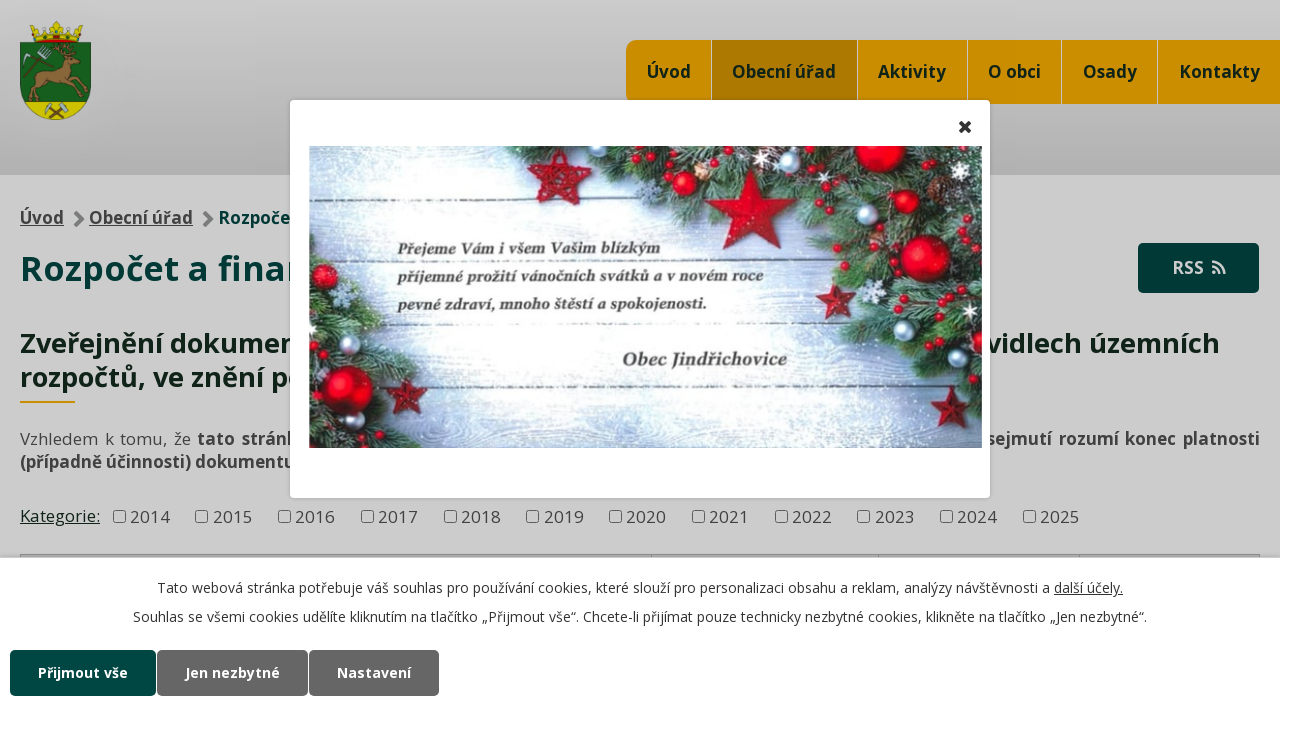

--- FILE ---
content_type: text/html; charset=utf-8
request_url: https://www.obecjindrichovice.cz/rozpocet-a-financni-dokumenty?tagsRenderer-tag=2016&noticeOverview-noticesGrid-grid-page=9&noticeOverview-noticesGrid-grid-order=added%3Da%26name%3Dd&noticeOverview-noticesGrid-grid-itemsPerPage=10
body_size: 8122
content:
<!DOCTYPE html>
<html lang="cs" data-lang-system="cs">
	<head>



		<!--[if IE]><meta http-equiv="X-UA-Compatible" content="IE=EDGE"><![endif]-->
			<meta name="viewport" content="width=device-width, initial-scale=1, user-scalable=yes">
			<meta http-equiv="content-type" content="text/html; charset=utf-8" />
			<meta name="robots" content="index,follow" />
			<meta name="author" content="Antee s.r.o." />
			<meta name="viewport" content="width=device-width, initial-scale=1, user-scalable=yes" />
<title>Rozpočet a finanční dokumenty | Obec Jindřichovice</title>

		<link rel="stylesheet" type="text/css" href="https://cdn.antee.cz/jqueryui/1.8.20/css/smoothness/jquery-ui-1.8.20.custom.css?v=2" integrity="sha384-969tZdZyQm28oZBJc3HnOkX55bRgehf7P93uV7yHLjvpg/EMn7cdRjNDiJ3kYzs4" crossorigin="anonymous" />
		<link rel="stylesheet" type="text/css" href="/style.php?nid=SVFNQVE=&amp;ver=1765958560" />
		<link rel="stylesheet" type="text/css" href="/css/libs.css?ver=1765964607" />
		<link rel="stylesheet" type="text/css" href="https://cdn.antee.cz/genericons/genericons/genericons.css?v=2" integrity="sha384-DVVni0eBddR2RAn0f3ykZjyh97AUIRF+05QPwYfLtPTLQu3B+ocaZm/JigaX0VKc" crossorigin="anonymous" />

		<script src="/js/jquery/jquery-3.0.0.min.js" ></script>
		<script src="/js/jquery/jquery-migrate-3.1.0.min.js" ></script>
		<script src="/js/jquery/jquery-ui.min.js" ></script>
		<script src="/js/jquery/jquery.ui.touch-punch.min.js" ></script>
		<script src="/js/libs.min.js?ver=1765964607" ></script>
		<script src="/js/ipo.min.js?ver=1765964596" ></script>
			<script src="/js/locales/cs.js?ver=1765958560" ></script>

			<script src='https://www.google.com/recaptcha/api.js?hl=cs&render=explicit' ></script>

		<link href="/uredni-deska?action=atom" type="application/atom+xml" rel="alternate" title="Úřední deska">
		<link href="/rozpocet-a-financni-dokumenty?action=atom" type="application/atom+xml" rel="alternate" title="Rozpočet a finanční dokumenty">
		<link href="/kulturni-program?action=atom" type="application/atom+xml" rel="alternate" title="Kulturní program">
		<link href="/aktuality?action=atom" type="application/atom+xml" rel="alternate" title="Aktuality">
		<link href="/kam-po-sokolovsku?action=atom" type="application/atom+xml" rel="alternate" title="Kam po Sokolovsku">
<link rel="preload" href="https://fonts.googleapis.com/css?family=Open+Sans:400,700&amp;subset=latin-ext" as="font">
<link href="https://fonts.googleapis.com/css?family=Open+Sans:400,700&amp;subset=latin-ext" rel="stylesheet">
<link href="/image.php?nid=17461&amp;oid=6883220" rel="icon" type="image/png">
<link rel="shortcut icon" href="/image.php?nid=17461&amp;oid=6883220">
<script>
//posun ipocopyright
ipo.api.live('#ipocopyright', function(el) {
$(el).insertAfter("#ipocontainer");
});
//backlink
ipo.api.live('.backlink', function(el) {
$(el).addClass("action-button");
});
//morelink
ipo.api.live('.morelink', function(el) {
$(el).addClass("action-button");
});
</script>




<link rel="preload" href="/image.php?nid=17461&amp;oid=6883218" as="image">
<script type="text/javascript">
$(document).ready(function(){
$(".noticeBoard .header th:nth-child(3) > a").text("K sejmutí");
});
</script>
	</head>

	<body id="page6816803" class="subpage6816803 subpage6816787"
			
			data-nid="17461"
			data-lid="CZ"
			data-oid="6816803"
			data-layout-pagewidth="1024"
			
			data-slideshow-timer="3"
			
						
				
				data-layout="responsive" data-viewport_width_responsive="1024"
			>



					<div id="snippet-popupWindow-popupWindowSnp">      <div class="modal-wrapper">
         <div class="modal-dialog">
            <div class="modal-content">
               <a class="modal-close ajax" href="/rozpocet-a-financni-dokumenty?tagsRenderer-tag=2016&amp;noticeOverview-noticesGrid-grid-page=9&amp;noticeOverview-noticesGrid-grid-order=added%3Da%26name%3Dd&amp;noticeOverview-noticesGrid-grid-itemsPerPage=10&amp;do=popupWindow-closePopup">
                  <span aria-hidden="true">Zavřít</span>
               </a>
               <div class="modal-body">
                  <p><a href="/image.php?nid=17461&amp;oid=12939583&amp;width=900" class="image-detail"><img src="/image.php?nid=17461&amp;oid=12939583&amp;width=675&amp;height=304" alt="475980988_122184386690108879_4388026643470968561_n.jpg" class="imageframe show-detail" width="675" height="304"></a></p>
               </div>
            </div>
         </div>
      </div>
   <style>
      .modal-wrapper .modal-dialog {
         width: 700px;
         height: 398px;
      }
      @media only screen and (max-width: 1024px) {
         .modal-wrapper .modal-dialog {
            width: 85%;
            height: auto;
            top: 50px;
         }
      }
      @media only screen and (max-width: 769px) {
         .modal-wrapper .modal-dialog {
            width: calc(100% - 36px);
         }
      }
   </style>
</div>							<div id="snippet-cookiesConfirmation-euCookiesSnp">			<div id="cookieChoiceInfo" class="cookie-choices-info template_1">
					<p>Tato webová stránka potřebuje váš souhlas pro používání cookies, které slouží pro personalizaci obsahu a reklam, analýzy návštěvnosti a 
						<a class="cookie-button more" href="https://navody.antee.cz/cookies" target="_blank">další účely.</a>
					</p>
					<p>
						Souhlas se všemi cookies udělíte kliknutím na tlačítko „Přijmout vše“. Chcete-li přijímat pouze technicky nezbytné cookies, klikněte na tlačítko „Jen nezbytné“.
					</p>
				<div class="buttons">
					<a class="cookie-button action-button ajax" id="cookieChoiceButton" rel=”nofollow” href="/rozpocet-a-financni-dokumenty?tagsRenderer-tag=2016&amp;noticeOverview-noticesGrid-grid-page=9&amp;noticeOverview-noticesGrid-grid-order=added%3Da%26name%3Dd&amp;noticeOverview-noticesGrid-grid-itemsPerPage=10&amp;do=cookiesConfirmation-acceptAll">Přijmout vše</a>
					<a class="cookie-button cookie-button--settings action-button ajax" rel=”nofollow” href="/rozpocet-a-financni-dokumenty?tagsRenderer-tag=2016&amp;noticeOverview-noticesGrid-grid-page=9&amp;noticeOverview-noticesGrid-grid-order=added%3Da%26name%3Dd&amp;noticeOverview-noticesGrid-grid-itemsPerPage=10&amp;do=cookiesConfirmation-onlyNecessary">Jen nezbytné</a>
					<a class="cookie-button cookie-button--settings action-button ajax" rel=”nofollow” href="/rozpocet-a-financni-dokumenty?tagsRenderer-tag=2016&amp;noticeOverview-noticesGrid-grid-page=9&amp;noticeOverview-noticesGrid-grid-order=added%3Da%26name%3Dd&amp;noticeOverview-noticesGrid-grid-itemsPerPage=10&amp;do=cookiesConfirmation-openSettings">Nastavení</a>
				</div>
			</div>
</div>				<div id="ipocontainer">

			<div class="menu-toggler">

				<span>Menu</span>
				<span class="genericon genericon-menu"></span>
			</div>

			<span id="back-to-top">

				<i class="fa fa-angle-up"></i>
			</span>

			<div id="ipoheader">

				<div class="layout-container">
	<a href="/" class="header-logo"><img src="/image.php?nid=17461&amp;oid=6883218&amp;width=95&amp;height=133" width="95" height="133" alt="znak-min.png"></a>
	
</div>


			</div>

			<div id="ipotopmenuwrapper">

				<div id="ipotopmenu">
<h4 class="hiddenMenu">Horní menu</h4>
<ul class="topmenulevel1"><li class="topmenuitem1 noborder" id="ipomenu6614487"><a href="/">Úvod</a></li><li class="topmenuitem1 active" id="ipomenu6816787"><a href="/obecni-urad">Obecní úřad</a><ul class="topmenulevel2"><li class="topmenuitem2" id="ipomenu6816794"><a href="/zakladni-informace">Základní informace</a></li><li class="topmenuitem2" id="ipomenu6816795"><a href="/organizacni-struktura">Organizační struktura</a></li><li class="topmenuitem2" id="ipomenu6816799"><a href="/poskytovani-informaci-prijem-podani">Poskytování informací, příjem podání</a></li><li class="topmenuitem2" id="ipomenu7133910"><a href="/formulare">Formuláře</a></li><li class="topmenuitem2" id="ipomenu6816800"><a href="/povinne-zverejnovane-informace">Povinně zveřejňované informace</a></li><li class="topmenuitem2" id="ipomenu8446507"><a href="/informace-o-zpracovani-osobnich-udaju">Informace o zpracování osobních údajů</a></li><li class="topmenuitem2" id="ipomenu6816802"><a href="/uredni-deska">Úřední deska</a></li><li class="topmenuitem2 active" id="ipomenu6816803"><a href="/rozpocet-a-financni-dokumenty">Rozpočet a finanční dokumenty</a></li><li class="topmenuitem2" id="ipomenu6816805"><a href="/vyhlasky-zakony">Vyhlášky, zákony a usnesení zastupitelstva</a></li><li class="topmenuitem2" id="ipomenu6816809"><a href="/elektronicka-podatelna">Elektronická podatelna</a></li><li class="topmenuitem2" id="ipomenu6816822"><a href="/registr-oznameni">Registr oznámení</a></li><li class="topmenuitem2" id="ipomenu6816811"><a href="/verejne-zakazky">Veřejné zakázky, výběrová řízení a poptávky</a></li><li class="topmenuitem2" id="ipomenu6816815"><a href="/krizove-rizeni">Krizové řízení</a></li><li class="topmenuitem2" id="ipomenu6816819"><a href="/dotace">Dotace</a></li><li class="topmenuitem2" id="ipomenu6816821"><a href="/program-rozvoje-obce">Program rozvoje obce</a></li><li class="topmenuitem2" id="ipomenu6816831"><a href="/povodnovy-plan">Povodňový plán</a></li><li class="topmenuitem2" id="ipomenu6816834"><a href="/uzemni-plan">Územní plán</a></li><li class="topmenuitem2" id="ipomenu6816835"><a href="/odpady">Odpady</a></li><li class="topmenuitem2" id="ipomenu7230199"><a href="/prohlaseni-o-pristupnosti">Prohlášení o přístupnosti</a></li></ul></li><li class="topmenuitem1" id="ipomenu6816788"><a href="/aktivity">Aktivity</a><ul class="topmenulevel2"><li class="topmenuitem2" id="ipomenu6816846"><a href="/kulturni-program">Kulturní program</a></li><li class="topmenuitem2" id="ipomenu8799381"><a href="/kam-po-sokolovsku">Kam po Sokolovsku</a></li><li class="topmenuitem2" id="ipomenu6816851"><a href="/detske-hriste">Dětské hřiště</a></li><li class="topmenuitem2" id="ipomenu7230148"><a href="/workoutove-hriste-nova-rokle">Workoutové hřiště "NOVÁ ROKLE"</a></li><li class="topmenuitem2" id="ipomenu6816852"><a href="/obecni-knihovna">Obecní knihovna</a></li><li class="topmenuitem2" id="ipomenu6846353"><a href="/sdh-jindrichovice">SDH Jindřichovice</a></li><li class="topmenuitem2" id="ipomenu6816857"><a href="/fk-jindrichovice">FK Jindřichovice</a></li><li class="topmenuitem2" id="ipomenu6816860"><a href="/Potraviny-ze-statku">Potraviny ze statku</a></li><li class="topmenuitem2" id="ipomenu7446218"><a href="/senior-expres">Senior expres</a></li><li class="topmenuitem2" id="ipomenu7446219"><a href="/prakticky-lekar-pro-dospele">Praktický lékař pro dospělé</a></li><li class="topmenuitem2" id="ipomenu8799281"><a href="/provozovna-ceske-posty-v-jindrichovicich">Pobočka České pošty v Jindřichovicích</a></li></ul></li><li class="topmenuitem1" id="ipomenu6816789"><a href="/o-obci">O obci</a><ul class="topmenulevel2"><li class="topmenuitem2" id="ipomenu6816863"><a href="/aktuality">Aktuality</a></li><li class="topmenuitem2" id="ipomenu6816866"><a href="/fotogalerie">Fotogalerie</a></li><li class="topmenuitem2" id="ipomenu6816870"><a href="/pohlednice-obce">Pohlednice obce</a></li><li class="topmenuitem2" id="ipomenu6816872"><a href="/sms-info-kanal">SMS Info kanál</a></li><li class="topmenuitem2" id="ipomenu6816873"><a href="/zpravodaj">Zpravodaj</a></li><li class="topmenuitem2" id="ipomenu6816875"><a href="/soucasnost-obce">Současnost obce</a></li><li class="topmenuitem2" id="ipomenu6816876"><a href="/zajatecky-tabor">Zajatecký tábor</a></li><li class="topmenuitem2" id="ipomenu6849512"><a href="/historie-obce">Historie obce</a></li><li class="topmenuitem2" id="ipomenu6816878"><a href="/geoportal">Geoportál</a></li><li class="topmenuitem2" id="ipomenu6816883"><a href="/obecni-lesy">Obecní lesy</a></li><li class="topmenuitem2" id="ipomenu6816884"><a href="/okoli-obce">Okolí obce</a></li><li class="topmenuitem2" id="ipomenu6816893"><a href="/krajske-listy">Krajské listy</a></li><li class="topmenuitem2" id="ipomenu6816896"><a href="/pecovatelska-sluzba-rotava">Pečovatelská služba Rotava</a></li><li class="topmenuitem2" id="ipomenu6816898"><a href="/linka-bezpeci">Linka bezpečí</a></li></ul></li><li class="topmenuitem1" id="ipomenu6816790"><a href="/osady">Osady</a><ul class="topmenulevel2"><li class="topmenuitem2" id="ipomenu6846476"><a href="/haj">Háj</a></li><li class="topmenuitem2" id="ipomenu6846478"><a href="/hermanov">Heřmanov</a></li><li class="topmenuitem2" id="ipomenu6846479"><a href="/hradecka">Hradecká</a></li><li class="topmenuitem2" id="ipomenu6846480"><a href="/loucna">Loučná</a></li><li class="topmenuitem2" id="ipomenu6846482"><a href="/mezihorska">Mezihorská</a></li><li class="topmenuitem2" id="ipomenu6846483"><a href="/poust">Poušť</a></li><li class="topmenuitem2" id="ipomenu6846484"><a href="/stara">Stará</a></li><li class="topmenuitem2" id="ipomenu6846486"><a href="/smrcina-cast-obce">Smrčina - část obce</a></li></ul></li><li class="topmenuitem1" id="ipomenu6816792"><a href="/kontakty">Kontakty</a></li></ul>
					<div class="cleartop"></div>
				</div>
			</div>
			<div id="ipomain">
				
				<div id="ipomainframe">
					<div id="ipopage">
<div id="iponavigation">
	<h5 class="hiddenMenu">Drobečková navigace</h5>
	<p>
			<a href="/">Úvod</a> <span class="separator">&gt;</span>
			<a href="/obecni-urad">Obecní úřad</a> <span class="separator">&gt;</span>
			<span class="currentPage">Rozpočet a finanční dokumenty</span>
	</p>

</div>
						<div class="ipopagetext">
							<div class="noticeBoard view-default content with-subscribe">
								
								<h1>Rozpočet a finanční dokumenty</h1>

<div id="snippet--flash"></div>
								
																	
<div class="subscribe-toolbar">
	<a href="/rozpocet-a-financni-dokumenty?action=atom" class="action-button tooltip" data-tooltip-content="#tooltip-content"><i class="fa fa-rss"></i> RSS</a>
	<div class="tooltip-wrapper">

		<span id="tooltip-content">Více informací naleznete <a href=/rozpocet-a-financni-dokumenty?action=rssGuide>zde</a>.</span>
	</div>
</div>
<hr class="cleaner">
	<div class="paragraph">
		<h2 style="text-align: left;"><strong>Zveřejnění dokumentů </strong><strong>podle zákona č. 250/2000 Sb., o rozpočtových pravidlech územních rozpočtů, ve znění pozdějších předpisů:</strong></h2>
<p><span class="normal-text">Vzhledem k tomu, že <strong>tato stránka </strong>není<strong> úřední deskou</strong> ale pouze přehledem finančních dokumentů obce, se <strong>datem sejmutí rozumí konec platnosti (případně účinnosti) dokumentu</strong>. Pokud datum není vloženo dokument má obecnou platnost.</span></p>			</div>

					<div class="tags table-row auto type-tags">
<form action="/rozpocet-a-financni-dokumenty?tagsRenderer-tag=2016&amp;noticeOverview-noticesGrid-grid-page=9&amp;noticeOverview-noticesGrid-grid-order=added%3Da%26name%3Dd&amp;noticeOverview-noticesGrid-grid-itemsPerPage=10&amp;do=multiTagsRenderer-multiChoiceTags-submit" method="post" id="frm-multiTagsRenderer-multiChoiceTags">
			<a class="box-by-content" href="/rozpocet-a-financni-dokumenty?tagsRenderer-tag=2016&amp;noticeOverview-noticesGrid-grid-page=9&amp;noticeOverview-noticesGrid-grid-order=added%3Da%26name%3Dd&amp;noticeOverview-noticesGrid-grid-itemsPerPage=10" title="Ukázat vše">Kategorie:</a>
<span><input type="checkbox" name="tags[]" id="frm-multiTagsRenderer-multiChoiceTagsiChoiceTags-tags-0" value="2014"><label for="frm-multiTagsRenderer-multiChoiceTagsiChoiceTags-tags-0">2014</label><br></span><span><input type="checkbox" name="tags[]" id="frm-multiTagsRenderer-multiChoiceTagsiChoiceTags-tags-1" value="2015"><label for="frm-multiTagsRenderer-multiChoiceTagsiChoiceTags-tags-1">2015</label><br></span><span><input type="checkbox" name="tags[]" id="frm-multiTagsRenderer-multiChoiceTagsiChoiceTags-tags-2" value="2016"><label for="frm-multiTagsRenderer-multiChoiceTagsiChoiceTags-tags-2">2016</label><br></span><span><input type="checkbox" name="tags[]" id="frm-multiTagsRenderer-multiChoiceTagsiChoiceTags-tags-3" value="2017"><label for="frm-multiTagsRenderer-multiChoiceTagsiChoiceTags-tags-3">2017</label><br></span><span><input type="checkbox" name="tags[]" id="frm-multiTagsRenderer-multiChoiceTagsiChoiceTags-tags-4" value="2018"><label for="frm-multiTagsRenderer-multiChoiceTagsiChoiceTags-tags-4">2018</label><br></span><span><input type="checkbox" name="tags[]" id="frm-multiTagsRenderer-multiChoiceTagsiChoiceTags-tags-5" value="2019"><label for="frm-multiTagsRenderer-multiChoiceTagsiChoiceTags-tags-5">2019</label><br></span><span><input type="checkbox" name="tags[]" id="frm-multiTagsRenderer-multiChoiceTagsiChoiceTags-tags-6" value="2020"><label for="frm-multiTagsRenderer-multiChoiceTagsiChoiceTags-tags-6">2020</label><br></span><span><input type="checkbox" name="tags[]" id="frm-multiTagsRenderer-multiChoiceTagsiChoiceTags-tags-7" value="2021"><label for="frm-multiTagsRenderer-multiChoiceTagsiChoiceTags-tags-7">2021</label><br></span><span><input type="checkbox" name="tags[]" id="frm-multiTagsRenderer-multiChoiceTagsiChoiceTags-tags-8" value="2022"><label for="frm-multiTagsRenderer-multiChoiceTagsiChoiceTags-tags-8">2022</label><br></span><span><input type="checkbox" name="tags[]" id="frm-multiTagsRenderer-multiChoiceTagsiChoiceTags-tags-9" value="2023"><label for="frm-multiTagsRenderer-multiChoiceTagsiChoiceTags-tags-9">2023</label><br></span><span><input type="checkbox" name="tags[]" id="frm-multiTagsRenderer-multiChoiceTagsiChoiceTags-tags-10" value="2024"><label for="frm-multiTagsRenderer-multiChoiceTagsiChoiceTags-tags-10">2024</label><br></span><span><input type="checkbox" name="tags[]" id="frm-multiTagsRenderer-multiChoiceTagsiChoiceTags-tags-11" value="2025"><label for="frm-multiTagsRenderer-multiChoiceTagsiChoiceTags-tags-11">2025</label><br></span> <input type="submit" class="action-button" name="filter" id="frmmultiChoiceTags-filter" value="Filtrovat"> </form>
	</div>
	<script >
	$(document).ready(function() {
		$('.tags-selection select[multiple]').select2({
			placeholder: 'Vyberte štítky',
		  	width: '300px'
		});
		$('#frmmultiSelectTags-tags').change(function() {
			$('#frm-multiTagsRenderer-multiSelectTags input[type="submit"]').click();
		});
		$('#frm-multiTagsRenderer-multiChoiceTags input[type="checkbox"]').change(function() {
			$('#frm-multiTagsRenderer-multiChoiceTags input[type="submit"]').click();
		});
	})
</script>
		<hr class="cleaner">
<div id="snippet--overview">	<div id="snippet-noticeOverview-noticesGrid-grid">			<div id="snippet-noticeOverview-noticesGrid-grid-grid">

<form action="/rozpocet-a-financni-dokumenty?tagsRenderer-tag=2016&amp;noticeOverview-noticesGrid-grid-page=9&amp;noticeOverview-noticesGrid-grid-order=added%3Da%26name%3Dd&amp;noticeOverview-noticesGrid-grid-itemsPerPage=10&amp;do=noticeOverview-noticesGrid-grid-form-submit" method="post" id="frm-noticeOverview-noticesGrid-grid-form" class="datagrid">
<table class="datagrid">
	<thead>
		<tr class="header">
			<th class="active"><a href="/rozpocet-a-financni-dokumenty?noticeOverview-noticesGrid-grid-by=name&amp;tagsRenderer-tag=2016&amp;noticeOverview-noticesGrid-grid-page=9&amp;noticeOverview-noticesGrid-grid-order=added%3Da%26name%3Dd&amp;noticeOverview-noticesGrid-grid-itemsPerPage=10&amp;do=noticeOverview-noticesGrid-grid-order" class="datagrid-ajax">N&aacute;zev<span>2</span></a><span class="positioner"><a class="datagrid-ajax" href="/rozpocet-a-financni-dokumenty?noticeOverview-noticesGrid-grid-by=name&amp;noticeOverview-noticesGrid-grid-dir=a&amp;tagsRenderer-tag=2016&amp;noticeOverview-noticesGrid-grid-page=9&amp;noticeOverview-noticesGrid-grid-order=added%3Da%26name%3Dd&amp;noticeOverview-noticesGrid-grid-itemsPerPage=10&amp;do=noticeOverview-noticesGrid-grid-order"><span class="up"></span></a><a class="datagrid-ajax active" href="/rozpocet-a-financni-dokumenty?noticeOverview-noticesGrid-grid-by=name&amp;noticeOverview-noticesGrid-grid-dir=d&amp;tagsRenderer-tag=2016&amp;noticeOverview-noticesGrid-grid-page=9&amp;noticeOverview-noticesGrid-grid-order=added%3Da%26name%3Dd&amp;noticeOverview-noticesGrid-grid-itemsPerPage=10&amp;do=noticeOverview-noticesGrid-grid-order"><span class="down"></span></a></span></th>
		
			<th class="active"><a href="/rozpocet-a-financni-dokumenty?noticeOverview-noticesGrid-grid-by=added&amp;tagsRenderer-tag=2016&amp;noticeOverview-noticesGrid-grid-page=9&amp;noticeOverview-noticesGrid-grid-order=added%3Da%26name%3Dd&amp;noticeOverview-noticesGrid-grid-itemsPerPage=10&amp;do=noticeOverview-noticesGrid-grid-order" class="datagrid-ajax">Vyv&#283;&scaron;eno<span>1</span></a><span class="positioner"><a class="datagrid-ajax active" href="/rozpocet-a-financni-dokumenty?noticeOverview-noticesGrid-grid-by=added&amp;noticeOverview-noticesGrid-grid-dir=a&amp;tagsRenderer-tag=2016&amp;noticeOverview-noticesGrid-grid-page=9&amp;noticeOverview-noticesGrid-grid-order=added%3Da%26name%3Dd&amp;noticeOverview-noticesGrid-grid-itemsPerPage=10&amp;do=noticeOverview-noticesGrid-grid-order"><span class="up"></span></a><a class="datagrid-ajax" href="/rozpocet-a-financni-dokumenty?noticeOverview-noticesGrid-grid-by=added&amp;noticeOverview-noticesGrid-grid-dir=d&amp;tagsRenderer-tag=2016&amp;noticeOverview-noticesGrid-grid-page=9&amp;noticeOverview-noticesGrid-grid-order=added%3Da%26name%3Dd&amp;noticeOverview-noticesGrid-grid-itemsPerPage=10&amp;do=noticeOverview-noticesGrid-grid-order"><span class="down"></span></a></span></th>
		
			<th><a href="/rozpocet-a-financni-dokumenty?noticeOverview-noticesGrid-grid-by=archived&amp;tagsRenderer-tag=2016&amp;noticeOverview-noticesGrid-grid-page=9&amp;noticeOverview-noticesGrid-grid-order=added%3Da%26name%3Dd&amp;noticeOverview-noticesGrid-grid-itemsPerPage=10&amp;do=noticeOverview-noticesGrid-grid-order" class="datagrid-ajax">Sejmuto</a><span class="positioner"><a class="datagrid-ajax" href="/rozpocet-a-financni-dokumenty?noticeOverview-noticesGrid-grid-by=archived&amp;noticeOverview-noticesGrid-grid-dir=a&amp;tagsRenderer-tag=2016&amp;noticeOverview-noticesGrid-grid-page=9&amp;noticeOverview-noticesGrid-grid-order=added%3Da%26name%3Dd&amp;noticeOverview-noticesGrid-grid-itemsPerPage=10&amp;do=noticeOverview-noticesGrid-grid-order"><span class="up"></span></a><a class="datagrid-ajax" href="/rozpocet-a-financni-dokumenty?noticeOverview-noticesGrid-grid-by=archived&amp;noticeOverview-noticesGrid-grid-dir=d&amp;tagsRenderer-tag=2016&amp;noticeOverview-noticesGrid-grid-page=9&amp;noticeOverview-noticesGrid-grid-order=added%3Da%26name%3Dd&amp;noticeOverview-noticesGrid-grid-itemsPerPage=10&amp;do=noticeOverview-noticesGrid-grid-order"><span class="down"></span></a></span></th>
		
			<th><p>Stav</p></th>
		</tr>
	
		<tr class="filters">
			<td><input type="text" size="5" name="filters[name]" id="frm-datagrid-noticeOverview-noticesGrid-grid-form-filters-name" value="" class="text"></td>
		
			<td><input type="text" size="5" name="filters[added]" id="frm-datagrid-noticeOverview-noticesGrid-grid-form-filters-added" value="" class="text"></td>
		
			<td><input type="text" size="5" name="filters[archived]" id="frm-datagrid-noticeOverview-noticesGrid-grid-form-filters-archived" value="" class="text"></td>
		
			<td><select name="filters[isArchived]" id="frm-datagrid-noticeOverview-noticesGrid-grid-form-filters-isArchived" class="select"><option value="N" selected>Aktu&aacute;ln&iacute;</option><option value="A">Archiv</option><option value="B">V&scaron;e</option></select>
			<input type="submit" name="filterSubmit" id="frm-datagrid-noticeOverview-noticesGrid-grid-form-filterSubmit" value="Filtrovat" class="button" title="Filtrovat">
		</td>
		</tr>
	</thead>

	<tfoot>
		<tr class="footer">
			<td colspan="4"> <span class="paginator"><a class="datagrid-ajax" href="/rozpocet-a-financni-dokumenty?noticeOverview-noticesGrid-grid-goto=1&amp;tagsRenderer-tag=2016&amp;noticeOverview-noticesGrid-grid-page=9&amp;noticeOverview-noticesGrid-grid-order=added%3Da%26name%3Dd&amp;noticeOverview-noticesGrid-grid-itemsPerPage=10&amp;do=noticeOverview-noticesGrid-grid-page" title="First"><span class="paginator-first"></span></a><a class="datagrid-ajax" href="/rozpocet-a-financni-dokumenty?noticeOverview-noticesGrid-grid-goto=8&amp;tagsRenderer-tag=2016&amp;noticeOverview-noticesGrid-grid-page=9&amp;noticeOverview-noticesGrid-grid-order=added%3Da%26name%3Dd&amp;noticeOverview-noticesGrid-grid-itemsPerPage=10&amp;do=noticeOverview-noticesGrid-grid-page" title="P&#345;edchoz&iacute;"><span class="paginator-prev"></span></a><span class="paginator-controls"><label for="frm-datagrid-noticeOverview-noticesGrid-grid-form-page">Str&aacute;nka</label> <input type="text" size="1" name="page" id="frm-datagrid-noticeOverview-noticesGrid-grid-form-page" value="9"> z 12</span><a class="datagrid-ajax" href="/rozpocet-a-financni-dokumenty?noticeOverview-noticesGrid-grid-goto=10&amp;tagsRenderer-tag=2016&amp;noticeOverview-noticesGrid-grid-page=9&amp;noticeOverview-noticesGrid-grid-order=added%3Da%26name%3Dd&amp;noticeOverview-noticesGrid-grid-itemsPerPage=10&amp;do=noticeOverview-noticesGrid-grid-page" title="N&aacute;sleduj&iacute;c&iacute;"><span class="paginator-next"></span></a><a class="datagrid-ajax" href="/rozpocet-a-financni-dokumenty?noticeOverview-noticesGrid-grid-goto=12&amp;tagsRenderer-tag=2016&amp;noticeOverview-noticesGrid-grid-page=9&amp;noticeOverview-noticesGrid-grid-order=added%3Da%26name%3Dd&amp;noticeOverview-noticesGrid-grid-itemsPerPage=10&amp;do=noticeOverview-noticesGrid-grid-page" title="Last"><span class="paginator-last"></span></a><input type="submit" name="pageSubmit" id="frm-datagrid-noticeOverview-noticesGrid-grid-form-pageSubmit" value="Zm&#283;nit str&aacute;nku" title="Zm&#283;nit str&aacute;nku"></span> <span class="grid-info">Z&aacute;znamy 81 - 90 z 115 | Zobrazit: <select name="items" id="frm-datagrid-noticeOverview-noticesGrid-grid-form-items"><option value="10" selected>10</option><option value="20">20</option><option value="50">50</option></select><input type="submit" name="itemsSubmit" id="frm-datagrid-noticeOverview-noticesGrid-grid-form-itemsSubmit" value="Zm&#283;nit" title="Zm&#283;nit"></span></td>
		</tr>
	</tfoot>

	<tbody>
		<tr>
			<td><a href="/rozpocet-a-financni-dokumenty?action=detail&amp;id=84">Rozpo&#269;tov&eacute; opat&#345;en&iacute; &#269;. 3/2022 <span class="tooltip fa fa-file-o" title="1 p&#345;&iacute;loha"></span></a></td>
		
			<td><a href="/rozpocet-a-financni-dokumenty?action=detail&amp;id=84">21. 6. 2022</a></td>
		
			<td></td>
		
			<td><a href="/rozpocet-a-financni-dokumenty?action=detail&amp;id=84">Aktu&aacute;ln&iacute;</a></td>
		</tr>
	
		<tr class="even">
			<td><a href="/rozpocet-a-financni-dokumenty?action=detail&amp;id=85">Rozpo&#269;tov&eacute; opat&#345;en&iacute; &#269;. 4/2022 <span class="tooltip fa fa-file-o" title="1 p&#345;&iacute;loha"></span></a></td>
		
			<td><a href="/rozpocet-a-financni-dokumenty?action=detail&amp;id=85">15. 9. 2022</a></td>
		
			<td></td>
		
			<td><a href="/rozpocet-a-financni-dokumenty?action=detail&amp;id=85">Aktu&aacute;ln&iacute;</a></td>
		</tr>
	
		<tr>
			<td><a href="/rozpocet-a-financni-dokumenty?action=detail&amp;id=86">St&#345;edn&#283;dob&yacute; v&yacute;hled rozpo&#269;tu 2024-2025 <span class="tooltip fa fa-file-o" title="1 p&#345;&iacute;loha"></span></a></td>
		
			<td><a href="/rozpocet-a-financni-dokumenty?action=detail&amp;id=86">8. 12. 2022</a></td>
		
			<td></td>
		
			<td><a href="/rozpocet-a-financni-dokumenty?action=detail&amp;id=86">Aktu&aacute;ln&iacute;</a></td>
		</tr>
	
		<tr class="even">
			<td><a href="/rozpocet-a-financni-dokumenty?action=detail&amp;id=88">Rozpo&#269;tov&eacute; opat&#345;en&iacute; &#269;. 5/2022 <span class="tooltip fa fa-file-o" title="1 p&#345;&iacute;loha"></span></a></td>
		
			<td><a href="/rozpocet-a-financni-dokumenty?action=detail&amp;id=88">8. 12. 2022</a></td>
		
			<td></td>
		
			<td><a href="/rozpocet-a-financni-dokumenty?action=detail&amp;id=88">Aktu&aacute;ln&iacute;</a></td>
		</tr>
	
		<tr>
			<td><a href="/rozpocet-a-financni-dokumenty?action=detail&amp;id=87">Rozpo&#269;et obce na rok 2023 <span class="tooltip fa fa-file-o" title="1 p&#345;&iacute;loha"></span></a></td>
		
			<td><a href="/rozpocet-a-financni-dokumenty?action=detail&amp;id=87">8. 12. 2022</a></td>
		
			<td></td>
		
			<td><a href="/rozpocet-a-financni-dokumenty?action=detail&amp;id=87">Aktu&aacute;ln&iacute;</a></td>
		</tr>
	
		<tr class="even">
			<td><a href="/rozpocet-a-financni-dokumenty?action=detail&amp;id=89">Rozpo&#269;tov&eacute; opat&#345;en&iacute; &#269;. 6/2022 <span class="tooltip fa fa-file-o" title="1 p&#345;&iacute;loha"></span></a></td>
		
			<td><a href="/rozpocet-a-financni-dokumenty?action=detail&amp;id=89">29. 12. 2022</a></td>
		
			<td></td>
		
			<td><a href="/rozpocet-a-financni-dokumenty?action=detail&amp;id=89">Aktu&aacute;ln&iacute;</a></td>
		</tr>
	
		<tr>
			<td><a href="/rozpocet-a-financni-dokumenty?action=detail&amp;id=90">Rozpo&#269;tov&eacute; opat&#345;en&iacute; &#269;. 1/2023 <span class="tooltip fa fa-file-o" title="1 p&#345;&iacute;loha"></span></a></td>
		
			<td><a href="/rozpocet-a-financni-dokumenty?action=detail&amp;id=90">9. 2. 2023</a></td>
		
			<td></td>
		
			<td><a href="/rozpocet-a-financni-dokumenty?action=detail&amp;id=90">Aktu&aacute;ln&iacute;</a></td>
		</tr>
	
		<tr class="even">
			<td><a href="/rozpocet-a-financni-dokumenty?action=detail&amp;id=91">Rozpo&#269;tov&eacute; opat&#345;en&iacute; &#269;. 2/2023 <span class="tooltip fa fa-file-o" title="1 p&#345;&iacute;loha"></span></a></td>
		
			<td><a href="/rozpocet-a-financni-dokumenty?action=detail&amp;id=91">7. 3. 2023</a></td>
		
			<td></td>
		
			<td><a href="/rozpocet-a-financni-dokumenty?action=detail&amp;id=91">Aktu&aacute;ln&iacute;</a></td>
		</tr>
	
		<tr>
			<td><a href="/rozpocet-a-financni-dokumenty?action=detail&amp;id=92">Rozpo&#269;tov&eacute; opat&#345;en&iacute; &#269;. 3/2023 <span class="tooltip fa fa-file-o" title="1 p&#345;&iacute;loha"></span></a></td>
		
			<td><a href="/rozpocet-a-financni-dokumenty?action=detail&amp;id=92">14. 4. 2023</a></td>
		
			<td></td>
		
			<td><a href="/rozpocet-a-financni-dokumenty?action=detail&amp;id=92">Aktu&aacute;ln&iacute;</a></td>
		</tr>
	
		<tr class="even">
			<td><a href="/rozpocet-a-financni-dokumenty?action=detail&amp;id=94">Z&aacute;v&#283;re&#269;n&yacute; &uacute;&#269;et za rok 2022 <span class="tooltip fa fa-file-o" title="1 p&#345;&iacute;loha"></span></a></td>
		
			<td><a href="/rozpocet-a-financni-dokumenty?action=detail&amp;id=94">16. 6. 2023</a></td>
		
			<td></td>
		
			<td><a href="/rozpocet-a-financni-dokumenty?action=detail&amp;id=94">Aktu&aacute;ln&iacute;</a></td>
		</tr>
	</tbody>
</table>
</form>

</div>		<hr class="cleaner">
	</div><div class="last-updated">Naposledy změněno: 11. 12. 2025 14:44</div>
</div>
	<div class="paragraph">
					</div>
															</div>
						</div>
					</div>


					

					

					<div class="hrclear"></div>
					<div id="ipocopyright">
<div class="copyright">
	<div class="footer-container">
	<div class="footer-container__item adresa">
		<p>
			<strong>Adresa</strong><br>
			OÚ Jindřichovice<br>
			Jindřichovice 232<br>
			358 01 Kraslice
		</p>
		<p>
			<strong>Telefon</strong><br>
			<a href="tel:+420354229000">+420 354 229 000</a>
		</p>
	</div>
	<div class="footer-container__item kontakty">
		<p>
			<strong>E-mail</strong><br>
			<a href="mailto:urad@obecjindrichovice.cz">urad@obecjindrichovice.cz</a>
		</p>
		<p>
			<strong>Úřední hodiny</strong><br>
			Po a St 08:00 - 12:00 13:00 - 17:00
		</p>
	</div>
	<div class="footer-container__item mapa">
		<p><a class="action-button" href="https://goo.gl/maps/1BwbrWa8YWCnDyKDA" target="_blank">Zobrazit na mapě</a></p>
	</div>
</div>
<div class="footer-antee">
	© 2025 Obec Jindřichovice, <a href="mailto:urad@obecjindrichovice.cz">Kontaktovat webmastera</a>, <a href="/prohlaseni-o-pristupnosti">Prohlášení o přístupnosti</a> <span class="space">|</span> ANTEE s.r.o. - <a href="https://www.antee.cz" rel="nofollow">Tvorba webových stránek</a>, Redakční systém IPO
</div>
</div>
					</div>
					<div id="ipostatistics">
<script >
	var _paq = _paq || [];
	_paq.push(['disableCookies']);
	_paq.push(['trackPageView']);
	_paq.push(['enableLinkTracking']);
	(function() {
		var u="https://matomo.antee.cz/";
		_paq.push(['setTrackerUrl', u+'piwik.php']);
		_paq.push(['setSiteId', 4291]);
		var d=document, g=d.createElement('script'), s=d.getElementsByTagName('script')[0];
		g.defer=true; g.async=true; g.src=u+'piwik.js'; s.parentNode.insertBefore(g,s);
	})();
</script>
<script >
	$(document).ready(function() {
		$('a[href^="mailto"]').on("click", function(){
			_paq.push(['setCustomVariable', 1, 'Click mailto','Email='+this.href.replace(/^mailto:/i,'') + ' /Page = ' +  location.href,'page']);
			_paq.push(['trackGoal', 8]);
			_paq.push(['trackPageView']);
		});

		$('a[href^="tel"]').on("click", function(){
			_paq.push(['setCustomVariable', 1, 'Click telefon','Telefon='+this.href.replace(/^tel:/i,'') + ' /Page = ' +  location.href,'page']);
			_paq.push(['trackPageView']);
		});
	});
</script>
					</div>

					<div id="ipofooter">
						

					</div>
				</div>
			</div>
		</div>
	</body>
</html>
